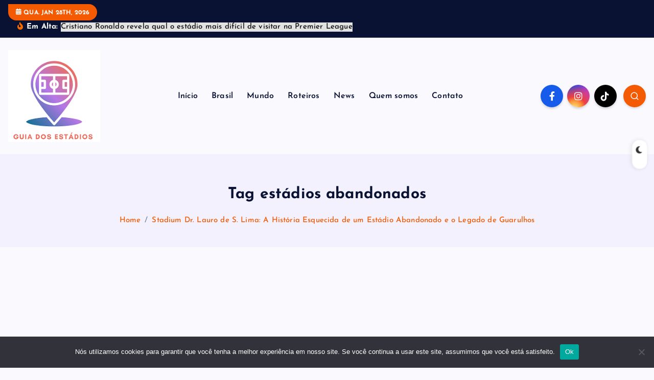

--- FILE ---
content_type: text/html; charset=utf-8
request_url: https://www.google.com/recaptcha/api2/aframe
body_size: 183
content:
<!DOCTYPE HTML><html><head><meta http-equiv="content-type" content="text/html; charset=UTF-8"></head><body><script nonce="CQgw4YsLgszcVFXKu9iCnw">/** Anti-fraud and anti-abuse applications only. See google.com/recaptcha */ try{var clients={'sodar':'https://pagead2.googlesyndication.com/pagead/sodar?'};window.addEventListener("message",function(a){try{if(a.source===window.parent){var b=JSON.parse(a.data);var c=clients[b['id']];if(c){var d=document.createElement('img');d.src=c+b['params']+'&rc='+(localStorage.getItem("rc::a")?sessionStorage.getItem("rc::b"):"");window.document.body.appendChild(d);sessionStorage.setItem("rc::e",parseInt(sessionStorage.getItem("rc::e")||0)+1);localStorage.setItem("rc::h",'1769613735003');}}}catch(b){}});window.parent.postMessage("_grecaptcha_ready", "*");}catch(b){}</script></body></html>